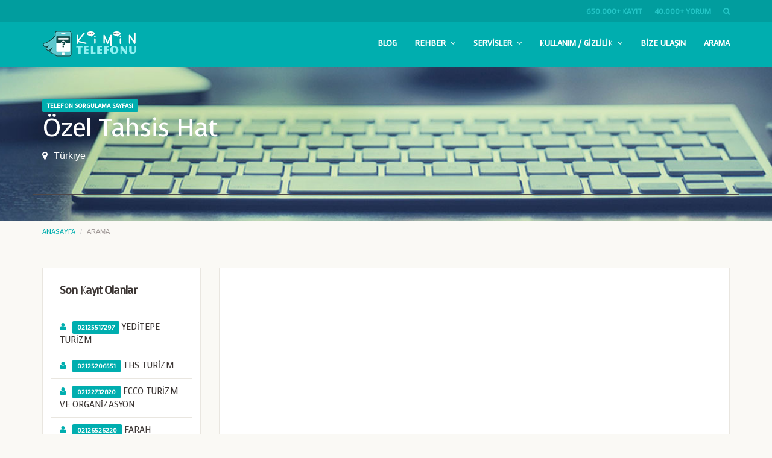

--- FILE ---
content_type: text/html; charset=UTF-8
request_url: https://www.kimintelefonu.com/arama_444.php?telefon_numara_turkcell_avea_vodafone=numara444
body_size: 6754
content:
<!DOCTYPE html>
<html lang="tr">
<head>
<meta charset="utf-8">
<meta http-equiv="X-UA-Compatible" content="IE=edge">
<meta name="viewport" content="width=device-width, initial-scale=1">
<title>0onMouseOver='uyar()' | Özel Tahsis Hat | Kimin Telefonu | www.kimintelefonu.com</title>
<meta http-equiv="Content-Type" content="text/html; charset=utf-8" />
<meta http-equiv="Content-Script-Type" content="text/javascript" />
<meta http-equiv="Content-Language" content="tr" /> 
<meta http-equiv="Cache-control" content="no-cache" />
<meta http-equiv="imagetoolbar" content="no" />
<meta name="Keywords" content="bilinmeyen numaralar, bu numara kime ait, gizli numaralar, cevapsiz arama, turkcell, vodafone, avea, telefon numarasi, sabit numaralar, cep telefonu hat" /> 
<meta name="description" content="telefon hakkında bilgi ve yorumlar | www.kimintelefonu.com" /> 
<meta name="robots" content="index,follow" /> 
<meta name="revisit-after" content="2 days" />

<link href="css/bootstrap.min.css" rel="stylesheet">

<link rel="stylesheet" type="text/css" href="css/style.css">
<link rel="stylesheet" type="text/css" href="css/owl.carousel.css">
<link rel="stylesheet" type="text/css" href="css/owl.theme.css">
<link rel="stylesheet" type="text/css" href="css/owl.transitions.css">

<link href='https://fonts.googleapis.com/css?family=Voces:400,700&subset=latin,latin-ext' rel='stylesheet' type='text/css'
<link href='https://fonts.googleapis.com/css?family=Istok+Web:400,400italic,700,700italic' rel='stylesheet' type='text/css'>
<link rel="stylesheet" href="css/font-awesome.min.css">
<link rel="shortcut icon" href="images/favicon.ico" type="image/x-icon">
<style type="text/css">
body,td,th {
	font-family: "Istok Web", sans-serif;
}
</style>
<!-- HTML5 shim and Respond.js for IE8 support of HTML5 elements and media queries -->
<!-- WARNING: Respond.js doesn't work if you view the page via file:// -->
<!--[if lt IE 9]>
      <script src="js/html5shiv.min.js"></script>
      <script src="js/respond.min.js"></script>
    <![endif]-->
<script async src="https://www.googletagmanager.com/gtag/js?id=G-ZBZGWTXKF6"></script>
<script>
  window.dataLayer = window.dataLayer || [];
  function gtag(){dataLayer.push(arguments);}
  gtag('js', new Date());

  gtag('config', 'G-ZBZGWTXKF6');
</script>
</head>
<body>
<div class="top-bar">
  <div class="container">
    <div class="row">
      <div class="col-md-6 top-message"></div>
      <div class="col-md-6 top-links">
        <ul class="listnone">       
          <li><a href="rehber.php"> 650.000+ KAYIT </a></li>
          <li><a href="yorumlar.php">40.000+ YORUM</a></li>
          <li><a href="arama.php"> <i class="fa fa-search"></i> </a></li>
        </ul>
      </div>
    </div>
  </div>
</div>
<div class="tp-nav" id="headersticky">
  <div class="container">
    <nav class="navbar navbar-default navbar-static-top"> 
      <div class="navbar-header">
        <button type="button" class="navbar-toggle collapsed" data-toggle="collapse" data-target="#bs-example-navbar-collapse-1" aria-expanded="false"> <span class="sr-only">Navigasyon</span> <span class="icon-bar"></span> <span class="icon-bar"></span> <span class="icon-bar"></span> </button>
        <a class="navbar-brand" href="https://www.kimintelefonu.com"><img src="images/logo.png" class="img-responsive"></a> </div>      
      <div class="collapse navbar-collapse" id="bs-example-navbar-collapse-1">
        <ul class="nav navbar-nav navbar-right">
          <li> <a href="blog.php">BLOG</a>
          </li>
          <li class="dropdown"> <a href="#" class="dropdown-toggle" data-toggle="dropdown" role="button" aria-haspopup="true" aria-expanded="false">REHBER <span class="fa fa-angle-down"></span></a>
            <ul class="dropdown-menu">
              <li><a href="rehber.php">Kayıtlı Numaralar</a></li>
              <li><a href="yorumlar.php">Kullanıcı Yorumları</a></li>
              <li><a href="arama.php">Sorgulama Yap</a></li>
              <li><a href="rehbere-kayit-ol.php">Kayıt Ol</a></li>              
            </ul>
          </li>          
          <li class="dropdown mega-dropdown"> <a href="#" class="dropdown-toggle" data-toggle="dropdown">SERVİSLER <span class="fa fa-angle-down"></span></a>
            <ul class="dropdown-menu mega-dropdown-menu row">
              <li class="col-sm-3 mega-menu-link">
                <ul>
                  <li class="dropdown-header"><i class="fa fa-files-o"></i> REHBER SERVİSİ</li>
                  <li><a href="arama.php">Sorgulama Yap</a></li>
                  <li><a href="rehbere-kayit-ol.php">Kayıt Ol</a></li>
                </ul>
              </li>
              <li class="col-sm-3 mega-menu-link">
                <ul>
                  <li class="dropdown-header"><i class="fa fa-flash"></i> SORGULAMA SERVİSİ</li>
                  <li><a href="operator-sorgula.php">Numara Taşıma</a></li>
                  <li><a href="imei-sorgula.php">IMEI</a></li>
                </ul>
              </li>
              <li class="col-sm-3 mega-menu-link">
                <ul>
                  <li class="dropdown-header"><i class="fa fa-user"></i> QR KOD SERVİSİ</li>
                  <li><a href="qrkod.php">QR Kod Oluştur</a></li>
                  <li><a href="qrliste.php">QR Kod Örnekleri</a></li>
                </ul>
              </li>
              <li class="col-sm-3 mega-menu-link">
                <ul>
                  <li class="dropdown-header"><i class="fa fa-shopping-cart"></i> LİSTELEME SERVİSİ</li>
                  <li><a href="rehber.php">Kayıtlı Kullanıcılar</a></li>
                  <li><a href="yorumlar.php">Kullanıcı Yorumları</a></li>
                </ul>
              </li>
            </ul>
          </li>          
          <li class="dropdown"> <a href="#" class="dropdown-toggle" data-toggle="dropdown" role="button" aria-haspopup="true" aria-expanded="false">KULLANIM / GİZLİLİK <span class="fa fa-angle-down"></span></a>
            <ul class="dropdown-menu">
              <li><a href="kullanim-kosullari.php">Kullanım Koşulları</a></li>
              <li><a href="gizlilik-sozlesmesi.php">Gizlilik Sözleşmesi</a></li>
            </ul>
          </li>
          <li><a href="bize_yazin.php">BİZE ULAŞIN</a></li>
          <li><a href="arama.php">ARAMA</a></li>
        </ul>
      </div>      
    </nav>
  </div>  
</div><div class="tp-page-head">
  <div class="container">
    <div class="row">
      <div class="col-md-12">
        <div class="page-header">
          <h1><br></h1>
        </div>
      </div>
    </div>
  </div>
</div>
<div class="tp-breadcrumb">
  <div class="container" id="abone">
    <div class="row">
      <div class="col-md-8">
        <ol class="breadcrumb">
          <li><a href="https://www.kimintelefonu.com">Anasayfa</a></li>
          <li class="active">Arama</li>
        </ol>
      </div>
    </div>
  </div>
</div>
<div class="container venue-header">
  <div class="row venue-head">
    <div class="col-md-12 title"> <a href="#" class="label-primary">Telefon Sorgulama Sayfası</a>
      <h1>Özel Tahsis Hat</h1>
      <p class="location"><i class="fa fa-map-marker"></i>Türkiye</p>
    </div>
    <div class="col-md-8 rating-box">
      <div class="rating" style="color:#fff"><a href="#"><b></b></a></i> </div>
    </div>
  </div>
</div>
  <div class="main-container">
  <div class="container">
    <div class="row">     
      <div class="col-md-3 profile-sidebar">
        <div class="well-box">
              <h2 class="widget-title"><strong>Son Kayıt Olanlar</strong></h2>
              <div class="profile-usertitle-name" style="text-align:left;line-height:20px;font-size:14px">
              <div class="rc-post-holder row">              
              <div class="rc-post col-md-12"> <div style="line-height:20px"><a href="arama2.php?tel=02125517297" class="link" rel="nofollow"><i class="fa fa-user"></i><span class="label-primary">02125517297</span> YEDİTEPE TURİZM</a></div></div>
            </div><div class="rc-post-holder row">              
              <div class="rc-post col-md-12"> <div style="line-height:20px"><a href="arama2.php?tel=02125206551" class="link" rel="nofollow"><i class="fa fa-user"></i><span class="label-primary">02125206551</span> THS TURİZM</a></div></div>
            </div><div class="rc-post-holder row">              
              <div class="rc-post col-md-12"> <div style="line-height:20px"><a href="arama2.php?tel=02122732820" class="link" rel="nofollow"><i class="fa fa-user"></i><span class="label-primary">02122732820</span> ECCO TURİZM VE ORGANİZASYON</a></div></div>
            </div><div class="rc-post-holder row">              
              <div class="rc-post col-md-12"> <div style="line-height:20px"><a href="arama2.php?tel=02126526220" class="link" rel="nofollow"><i class="fa fa-user"></i><span class="label-primary">02126526220</span> FARAH TURİZM</a></div></div>
            </div><div class="rc-post-holder row">              
              <div class="rc-post col-md-12"> <div style="line-height:20px"><a href="arama2.php?tel=02164115167" class="link" rel="nofollow"><i class="fa fa-user"></i><span class="label-primary">02164115167</span> ÖZ PALMİRA TURİZM VE SEYAHAT A...</a></div></div>
            </div>            </div>
            </div>
            <img class="img-responsive" src="https://www.kimintelefonu.com/hesapno_reklam.gif"/>
            <div style="clear:both;height:30px"></div>
            <div class="well-box">
               <h2 class="widget-title"><strong>Sonuç Bulunan Son 5</strong></h2>
               <div class="rc-post-holder row">
            <ul class="check-circle" style="font-size:14px;line-height:20px">
            <li><a href="arama2.php?tel=02122783701" rel="nofollow">02122783701</a> <span><i class="fa fa-chevron-right"></i> Saran Digital Studios</span></li><li><a href="arama2.php?tel=03122750000" rel="nofollow">03122750000</a> <span><i class="fa fa-chevron-right"></i> Akbank</span></li><li><a href="arama2.php?tel=03123155463" rel="nofollow">03123155463</a> <span><i class="fa fa-chevron-right"></i> Yapı Kredi Bankası Yenima</span></li><li><a href="arama2.php?tel=02122485760" rel="nofollow">02122485760</a> <span><i class="fa fa-chevron-right"></i> Kavas Özel Sağlık Hizmetl</span></li><li><a href="arama2.php?tel=04223113656" rel="nofollow">04223113656</a> <span><i class="fa fa-chevron-right"></i> Özel FMC Nefro Milidya Di</span></li>            </ul>            
        	</div>
            <script async src="//pagead2.googlesyndication.com/pagead/js/adsbygoogle.js"></script>
<ins class="adsbygoogle"
     style="display:inline-block;width:200px;height:200px"
     data-ad-client="ca-pub-7886088464878968"
     data-ad-slot="1437544675"></ins>
<script>
(adsbygoogle = window.adsbygoogle || []).push({});
</script>            </div>
            
            <div class="well-box"> <h2 class="widget-title"><strong>Son Yapılan Yorumlar</strong></h2><div style='clear:both;word-wrap:break-word;font-size:14px'><i class='fa fa-comment'></i><a rel='nofollow' href='arama2.php?tel=02124566490' rel='nofollow'><b>(021245664**)</b></a> - Dolandırıcı numarası...</div><div style='clear:both;word-wrap:break-word;font-size:14px'><i class='fa fa-comment'></i><a rel='nofollow' href='arama2.php?tel=02129080507' rel='nofollow'><b>(021290805**)</b></a> - Bu numara Kandemir hukuk bürosuna ait olduğunu belirtip diksiyonu bozuk bir kişi alo deyip telefonu ...</div><div style='clear:both;word-wrap:break-word;font-size:14px'><i class='fa fa-comment'></i><a rel='nofollow' href='arama2.php?tel=05492751600' rel='nofollow'><b>(054927516**)</b></a> - dolandırıcı...</div><div style='clear:both;word-wrap:break-word;font-size:14px'><i class='fa fa-comment'></i><a rel='nofollow' href='arama2.php?tel=02129220832' rel='nofollow'><b>(021292208**)</b></a> - Dolandırıcı ......</div><div style='clear:both;word-wrap:break-word;font-size:14px'><i class='fa fa-comment'></i><a rel='nofollow' href='arama2.php?tel=02129224630' rel='nofollow'><b>(021292246**)</b></a> - burak dağ ile anlaşmalı diye çıkıyorlar telegram üzerinden kesinlikle dolandırıcılar paramı çaldı...</div><div style='clear:both;word-wrap:break-word;font-size:14px'><i class='fa fa-comment'></i><a rel='nofollow' href='arama2.php?tel=02164446738' rel='nofollow'><b>(021644467**)</b></a> - opet...</div><div style='clear:both;word-wrap:break-word;font-size:14px'><i class='fa fa-comment'></i><a rel='nofollow' href='arama2.php?tel=02129080475' rel='nofollow'><b>(021290804**)</b></a> - Böyle geldi  Sn. ***** ****** Uzlaşma dosyanızın son onay günüdür. Cezai işlemle karşılasıp mağdur o...</div><div style='clear:both;word-wrap:break-word;font-size:14px'><i class='fa fa-comment'></i><a rel='nofollow' href='arama2.php?tel=02129080475' rel='nofollow'><b>(021290804**)</b></a> - uzlaşma dosyanızın son onay günüdür deyip 02129080475 nolu numarayı aramam istendi ...</div><div style='clear:both;word-wrap:break-word;font-size:14px'><i class='fa fa-comment'></i><a rel='nofollow' href='arama2.php?tel=02129080475' rel='nofollow'><b>(021290804**)</b></a> - Kezban hanıma gelen mesaj banada geldi...</div><div style='clear:both;word-wrap:break-word;font-size:14px'><i class='fa fa-comment'></i><a rel='nofollow' href='arama2.php?tel=05325442204' rel='nofollow'><b>(053254422**)</b></a> - Dolandırıcıdır...</div></div>
          </div>
      <div class="col-md-9 help-page">
         <div class="row">
          <div class="col-md-12">          
        <div class="well-box">
        <div id="important" style="display:none;height:120px">          
        <div align="center">   <h2>Arama Yapmadan &Ouml;nce &Ouml;nemli Not</h2></div>
                  <div align="center">Lütfen numaranın başına "0" <u>eklemeyiniz</u>. KiminTelefonu <b> 31, bin 25 (31,025)</b> kayıt arasından sonuç bulmayı garanti etmez..!</div></div>    
        <center>
        <div style="max-width:728px">
        <script async src="//pagead2.googlesyndication.com/pagead/js/adsbygoogle.js"></script>
<ins class="adsbygoogle"
     style="display:block"
     data-ad-client="ca-pub-7886088464878968"
     data-ad-slot="4952726277"
     data-ad-format="auto"></ins>
<script>
(adsbygoogle = window.adsbygoogle || []).push({});
</script>        
        </div>
        </center>
        <br> <div class="feature-icon">        <div class="col-md-12"> 
        <div class="col-md-8"><h2><span class="question-sign">Sorgulanacak Numara</span> <span style="font-size:14px"><strong>641,126</strong> kayıt içinden arama yapılacaktır</span></h2></div><div class="col-md-4"><a href="arama.php">Tüm Numaralarda Arama</a></div></div>
          <form id="form" action="arama2_444.php" method="get">
          <div class="input-group">
            <input id="telefon" name="tel" type="text" class="form-control input-md" value="444" required>
            <span class="input-group-btn">
            <button class="btn tp-btn-default tp-btn-lg" type="submit" onMouseOver='uyar()'>SORGULAMA YAP</button>
            </span> </div>
      </form></div>
        </div>
      </div>   
      <div class="col-md-6 pricing-box pricing-box-top">
        <div class="well-box">
          <h2 class="price-title">NUMARA TAŞIMA SORGULAMA</h2>
          <p>Telefon numarasının şu an hangi operatörde olduğunu öğrenmek için <strong>operatör sorgulaması </strong>yapabilirsiniz.</p>
          <a href="operator-sorgula.php" class="btn tp-btn-primary">OPERATOR SORGULA</a> </div>
      </div>
      <div class="col-md-6 pricing-box pricing-box-top">
        <div class="well-box">
          <h2 class="price-title">IMEI SORGULAMA</h2>
          <p>Telefonun kayıt durumu, marka/modeli, üreticisi gibi bilgiler için <strong>imei sorgulaması</strong> yapabilirsiniz. </p>
          <a href="imei-sorgula.php" class="btn tp-btn-default">IMEI SORGULA</a> </div>
      </div>
      <div style="height:30px; clear:both"></div>  
      <div class="col-md-12">       
        <div class="well-box" style="min-height:110px;">
        <div class="col-md-9" style="padding-top:15px"><h2>Kendinizi / Şirketinizi ücretsiz olarak rehberimize kaydedebilirsiniz.</h2></div>
      <div class="col-md-3"><a href="rehbere-kayit-ol.php" name="submit" class="btn tp-btn-primary btn-block tp-btn-lg">Kayıt Ol</a></div> 
        </div>
        </div>
        <div class="col-md-12">          
        <div class="well-box"> 
        <center>
        <script async src="//pagead2.googlesyndication.com/pagead/js/adsbygoogle.js"></script>
<ins class="adsbygoogle"
     style="display:block"
     data-ad-client="ca-pub-7886088464878968"
     data-ad-slot="3911518671"
     data-ad-format="auto"></ins>
<script>
(adsbygoogle = window.adsbygoogle || []).push({});
</script>        </center>
        </div>
        </div>
       <div class="col-md-12">
        <div class="well-box">          
          <h1 class="post-title"><a href="#">Web Sitelerinin Vazgeçilmezi: Domain ve Hosting</a></h1>		  
           <div class="post-meta"> <span class="date-meta"><a href="#" style="color:#FCAF41">Mon, 08 Nis 2019</a> /</span> <span class="admin-meta">Gönderen <a href="#">Admin</a></span></div>
          <p><p>
<a href="https://www.limonhost.net" target="_blank"><img alt="" src="/addmin/blocks/img/uploads/limonhost.jpg" width="100%" class="img-responsive" /></a></p>
	İnternet hayatımızda çok fazla yere sahip olmaya başlamıştır. Bu nedenle markalar, firmalar ya da şahıslar ürün ve hizmetlerini tanıtmak için web sitelerine ihtiyaç duyarlar. Web sitelerinin hazırlanması içinse <a href="https://www.limonhost.net/tr/domain" target="_blank">domain</a> ve <a href="https://www.limonhost.net/hosting" target="_blank">hostinge</a> ihtiyaç vardır. Peki, bu hosting ve domainin türleri nelerdir?<br><br>
<b>Hosting Türleri</b> <br>
İnternetin hayatımızda önemli bir yer edinmesi ile birlikte yaşantımızda yepyeni kavramlarla tanışma imkânı elde ettik. Bunlardan en önemlileri web sitesi hizmetleri alanında bizlere sunulan hosting çeşitleridir. Bu kavramlardan ilki oldukça ekonomik ve avantajlı bir seçenek olan paylaşımlı/shared hostingtir. Web sitenizin daha gelişmiş ve kapsamlı bir altyapısı olsun istiyorsanız ilgi duyacağınız kavram kiralık/dedicated hostingtir. İnternet hızının arttırılması ve kullanım kolaylığı sağlayan bulut/cloud <a href="https://www.limonhost.net/hosting" target="_blank">hosting</a> günümüzde en sık kullanılan unsurlardandır. Wordpress hosting ise wordpress altyapısını kullanacak kişiler için özel olarak hazırlanmış bir sistemdir.<br><br>
<b>Domain Türleri</b><br>
Uluslararası Domainler: Bir belge gerekmeksizin herkesin alabileceği domainler uluslararası <a href="https://www.limonhost.net/tr/domain" target="_blank">domainler</a> sınıfındadır. Yalnızca edu, gov gibi uzantılar için bazı şartlar gerekmektedir. Uluslararası domainleri aşağıdaki gibi sıralamak mümkündür; <br>
.com : Ticari siteler için ortaya çıkmış olsa da şuanda her türlü web sitesi için kullanılmaktadır. En çok kullanılan uzantı .com'dur. <br>
.net : Ağ anlamına gelen network kelimesinin kısaltması olan .net, com'dan sonra en çok kullanılan uzantıdır. <br>
.org : Bu uzantı organizasyon anlamına gelen organization kelimesinin kısaltmasıdır.<br>
.aero : Bu uzantı hava endüstrisi tarafından kullanılır.<br>
.biz : İş ile ilgili web sitelerinde kullanılan uzantıdır.<br>
.coop: Bu uzantı İngilizce cooperation kelimesinin kısaltmasıdır ve kooperatifler tarafından kullanılır.<br>
.edu : Bu uzantı İngilizce education kelimesinin kısaltmasıdır ve eğitim kurumları tarafından kullanılmaktadır.<br>
.gov : Bu uzantı İngilizce government kelimesinin kısaltmasıdır ve hükümet kurumları tarafından kullanılmaktadır.<br>
.info : Bu uzantı İngilizce information kelimesinin kısaltılmasıdır ve bilgi içerikli siteler tarafından kullanılmaktadır.<br>
.jobs : Bu uzantı iş ve işçi ilanları veren siteler tarafından kullanılmaktadır.
.mil : Bu uzantı military kelimesinin kısaltmasıdır ve askeri kurumlar tarafından kullanmaktadır.<br>
.mobi: Bu uzantı mobile kelimesinin kısaltmasıdır ve cep telefonları ile ilgili web sitelerinde kullanılmaktadır.<br>
.museum : Bu uzantı müzeler tarafından kullanılmaktadır.<br>
.name : Bu uzantı kişisel web siteleri tarafından kullanılabilir.<br>
.pro : Bu uzantı professional kelimesinin kısaltılmasıdır ve profesyonel meslek sahipleri tarafından kullanılabilir.<br>
.travel : Bu uzantı seyahat acenteleri ve firmaları tarafından kullanılmaktadır. <br>
Yerli/Coğrafi Domainler: Bu domainler ülkelere göre farklılaşmaktadır. <br><br>Uluslararası kullanılan domainlere ek '.com.tr' gibi domain takısı gelir.
<br><br><b>En Kaliteli Domain Hizmeti LimonHost’tan</b><br>
LimonHost olarak müşterilerimizin web siteleri için gereken tüm ihtiyaçlarını en kaliteli ve en profesyonel şekilde karşılamaktayız. Firmanız için bir web sitesine ihtiyacınız varsa tek yapmanız gereken bizimle iletişime geçerek hizmetlerimiz hakkında detaylı bilgi almaktır. 
<a href="https://www.limonhost.net" target="_blank">https://www.limonhost.net</a>
</p></p>          
        </div>
      </div>    </div>
      </div>
    </div>
  </div>
</div>
<div class="footer">
  <div class="container">
    <div class="row">
      <div class="col-md-5 ft-aboutus">
        <h2>Sistem Hakkında</h2>
        <p>Kişi veya kurumlar abonesi oldukları numarayı sistemin rehberine ücretsiz olarak kayıt edebilirler. Kullanıcılar bu numaralar hakkında yorum yapabilmektedir. <a href="rehbere-kayit-ol.php">Rehbere Kayıt Ol!</a></p>
        <a href="arama.php" class="btn tp-btn-default tp-btn-lg">Arama Yap</a> </div>
      <div class="col-md-3 ft-link">
        <h2>Hızlı Menü</h2>
        <ul>
          <li><a href="blog.php">Tekno Blog</a></li>
          <li><a href="rehber.php">Rehber</a></li>
          <li><a href="kullanim-kosullari.php">Kullanım Koşulları</a></li>
          <li><a href="gizlilik-sozlesmesi.php">Gizlilik Sözleşmesi</a></li>
          <li><a href="arama.php">Arama Yap</a></li>
          <li><a href="bize_yazin.php">Bize Ulaşın</a></li>
        </ul>
      </div>
      <div class="col-md-4 newsletter">
        <h2>Haber Bültenimiz</h2>
        <form>
          <div class="input-group">
            <input type="text" class="form-control" placeholder="E-Posta Adresiniz" required>
            <span class="input-group-btn">
            <button class="btn tp-btn-default tp-btn-lg" type="button">Kaydet</button>
            </span> </div>
        </form>
        <div class="social-icon">
          <h2>Siteyi Paylaşın</h2>
          <ul>
            <li><a href="#"><i class="fa fa-facebook-square"></i></a></li>
            <li><a href="#"><i class="fa fa-twitter-square"></i></a></li>
            <li><a href="#"><i class="fa fa-google-plus-square"></i></a></li>
            <li><a href="#"><i class="fa fa-linkedin-square"></i></a></li>
          </ul>
        </div>
      </div>
    </div>
  </div>
</div>
<div class="tiny-footer">
  <div class="container">
    <div class="row">
      <div class="col-md-12">Copyright © 2011-2026. Kimintelefonu.com | Tüm Hakları Saklıdır</div>
    </div>
  </div>
</div>
<script src="js/jquery.min.js"></script> 
<script src="js/bootstrap.min.js"></script> 
<script src="js/nav.js"></script> 
<script src="js/owl.carousel.min.js"></script> 
<script type="text/javascript" src="js/slider.js"></script>
<script src="js/jquery.sticky.js"></script>
<script src="js/header-sticky.js"></script> <script src="js/masked.js" type="text/javascript"></script>
<script type="text/javascript">function not(){document.getElementById('important').style.display = '';}function uyar(){setTimeout("not()", 400);}</script>
<script language="javascript">jQuery(function($){$("#telefon").mask("444 99 99")});</script>
<script>$("#form").submit(function() {jQuery(function($){$("#telefon").mask("4449999")})});</script>
<script>$(function(){$("#telefon").focus();});</script>
<script type="text/javascript">function stopRKey(evt){var evt=(evt)?evt:((event)?event:null);var node=(evt.target)?evt.target:((evt.srcElement)?evt.srcElement:null);if((evt.keyCode==13)&&(node.type=="text")){return false}}document.onkeypress=stopRKey;</script> 
<script type="text/javascript" src="https://apis.google.com/js/plusone.js">
  {lang: 'tr'}
</script>
</body>

</html>

--- FILE ---
content_type: text/html; charset=utf-8
request_url: https://www.google.com/recaptcha/api2/aframe
body_size: 248
content:
<!DOCTYPE HTML><html><head><meta http-equiv="content-type" content="text/html; charset=UTF-8"></head><body><script nonce="jDiWXJJLM9p7y2yvutat_g">/** Anti-fraud and anti-abuse applications only. See google.com/recaptcha */ try{var clients={'sodar':'https://pagead2.googlesyndication.com/pagead/sodar?'};window.addEventListener("message",function(a){try{if(a.source===window.parent){var b=JSON.parse(a.data);var c=clients[b['id']];if(c){var d=document.createElement('img');d.src=c+b['params']+'&rc='+(localStorage.getItem("rc::a")?sessionStorage.getItem("rc::b"):"");window.document.body.appendChild(d);sessionStorage.setItem("rc::e",parseInt(sessionStorage.getItem("rc::e")||0)+1);localStorage.setItem("rc::h",'1768747661826');}}}catch(b){}});window.parent.postMessage("_grecaptcha_ready", "*");}catch(b){}</script></body></html>

--- FILE ---
content_type: application/javascript; charset=utf-8
request_url: https://www.kimintelefonu.com/js/slider.js
body_size: 352
content:
$(document).ready(function() {
 
  $("#slider").owlCarousel({
 
      navigation : false, // Show next and prev buttons
      slideSpeed : 300,
      paginationSpeed : 400,
      singleItem:true,
      autoPlay: true,
      transitionStyle : "fade",
      autoPlay:4000
 
      // "singleItem:true" is a shortcut for:
      // items : 1, 
      // itemsDesktop : false,
      // itemsDesktopSmall : false,
      // itemsTablet: false,
      // itemsMobile : false
 
  });
 
});

--- FILE ---
content_type: application/javascript; charset=utf-8
request_url: https://www.kimintelefonu.com/js/header-sticky.js
body_size: -2
content:

/// Jquery used for filter form sticky
$(document).ready(function(){
    $("#headersticky").sticky({topSpacing:0});
  });
